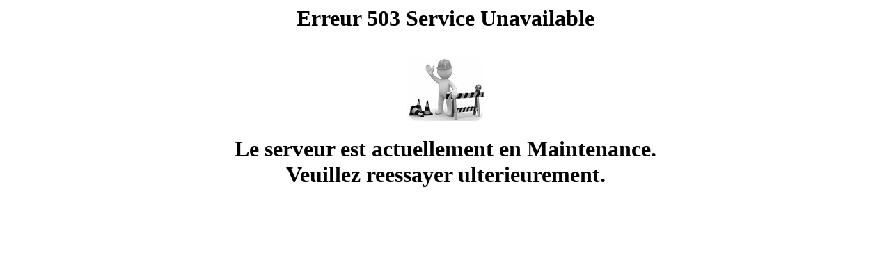

--- FILE ---
content_type: text/html
request_url: https://mediatheque.tourcoing.fr/opacwebaloes/index.aspx?IdPage=936
body_size: 6491
content:
<div style="text-align:center;">
<html><body><h1>Erreur 503 Service Unavailable</h1>

<br>



<img src="data:image/jpeg;base64,
/9j/4AAQSkZJRgABAQEASABIAAD/2wBDAAIBAQIBAQICAgICAgICAwUDAwMDAwYEBAMFBwYHBwcG
BwcICQsJCAgKCAcHCg0KCgsMDAwMBwkODw0MDgsMDAz/2wBDAQICAgMDAwYDAwYMCAcIDAwMDAwM
DAwMDAwMDAwMDAwMDAwMDAwMDAwMDAwMDAwMDAwMDAwMDAwMDAwMDAwMDAz/wAARCABaAG8DASIA
AhEBAxEB/8QAHwAAAQUBAQEBAQEAAAAAAAAAAAECAwQFBgcICQoL/8QAtRAAAgEDAwIEAwUFBAQA
AAF9AQIDAAQRBRIhMUEGE1FhByJxFDKBkaEII0KxwRVS0fAkM2JyggkKFhcYGRolJicoKSo0NTY3
ODk6Q0RFRkdISUpTVFVWV1hZWmNkZWZnaGlqc3R1dnd4eXqDhIWGh4iJipKTlJWWl5iZmqKjpKWm
p6ipqrKztLW2t7i5usLDxMXGx8jJytLT1NXW19jZ2uHi4+Tl5ufo6erx8vP09fb3+Pn6/8QAHwEA
AwEBAQEBAQEBAQAAAAAAAAECAwQFBgcICQoL/8QAtREAAgECBAQDBAcFBAQAAQJ3AAECAxEEBSEx
BhJBUQdhcRMiMoEIFEKRobHBCSMzUvAVYnLRChYkNOEl8RcYGRomJygpKjU2Nzg5OkNERUZHSElK
U1RVVldYWVpjZGVmZ2hpanN0dXZ3eHl6goOEhYaHiImKkpOUlZaXmJmaoqOkpaanqKmqsrO0tba3
uLm6wsPExcbHyMnK0tPU1dbX2Nna4uPk5ebn6Onq8vP09fb3+Pn6/9oADAMBAAIRAxEAPwD9+KKK
KACmmQU6vmz9rzxj4gtviDaafaeILzQ9IgsknKWq4kuJGZ8kueAoAAoA+kd64615b+1X+0lY/s1/
Dr+1Zo47rUtQnFrptq5KpNLjLFz12IuWOME8DjORx+q/tRX2o+GPAdvo91b/ANraxrcGlam20MVA
kjDkDGPnRieOnOOhr5u/4LKeN7rW/iN4P8O2sc1rDotrPdSy3TrBBcNO0ao0ZZhvCiNwSM4LYwea
AJdW/bV8ZeOvG6QWPiK408W0RnZ5JFhjy3Qqi4BAAPDZ9eozXrH7If7e8nj34h2ngvxJfQ311qW5
dOv1tTbu8qqW8p1+6dyglXHfAOc1+c/hrxFd6P4nvrqbWLGJri2mhM0d6jlw0ZGFAOeeBzj612nw
TbXB8SPDOsaHZ3d5f6PqEF0scMbD7jAlTJjYM4PJbvz0oA/ZtelLVewuGuolkZdu9AxUNuCkjOM9
/r3qxQAUUUUAFFFFABRRRQAGvF/2ufgj/wALC0O21q1W4kvNGRhPBDlmubcnJwvdk5YAckM4wSQK
9oprJ82aAPi/9mCy0PxN+0roNs1/HPa6LplzqenRB/lubwFIx/vFIpJXCDnOG/gNSf8ABSTQP+Li
6Fe3kZax1DTDawyNyqyxSOzr6AlZUb3w3pVH9sn9mvVPhZ8Qm8eeFUu7PQrmdb28fTgVl0O5HLzq
BysTkbi3IRmfcNrcN1/9oiH41/DOXwz8RtHudWsnxLba7om2O+sZV+7MIT8pYc5KkBlJUoQTQB8+
23hfS4bjcFXg5zn+ddt4V8T2/h23EVlGGmkxGkadZGY4VffLECvI/Ffw/wDF+j+I57XRGbxJpYwb
fUUtnsvNUjPzQyHdG6nhgCwB5DkV9Qf8E6/2crK612DxV4w1mzm8R2MrnTvDynH2JlJxcSE4Er/x
IEBVOGJLYCAH2p4P06XR/Cmm2k7bp7W0hhlI7sqKp/UGtKkTpS0AFFFFABRRRQAUUUUAFBGRRRQB
HLAJF24GOhBHWvlT49fssQfC7xNF4g8MrDa+G72bZeaf0Wwmb7rQjtEx6p/A33flOF+r68r/AGut
VXSvhKfMO3zr+Bc/Qs//ALL+tAHgUGi22M7Y/u8ED09a5p/jfY+DPinpmkyMsMlyf3LE7SSOeOev
05qa88ZhYXZGXjk4b8q88+EujaT8W/2wfD8Wt2cmo6Stve292Y03/YlmtJY1nJAPl7WZcOfukg9Q
KAP0F+F3jtfFWkKsr7rqFRuPA8xezfXsa64HivB/gn4e1jwdbWtneXEd1Np10sCX8WP+JhArhRIU
6oWj5KnOCSBkAGvdQ+0KOeODQA+gnFNMoFBfPHPSgDzL45fte+Bf2etXtdN8Sas0erXUAuksLWI3
Fytu0nliZkH3UL7lXPLlH2htrY7P4d/EPR/ip4Q0/wAQeH9Qt9V0bVIRPa3UBysq/wAwQcgg8ggg
81+Hf/Ba/wCN0fwW/wCCp3jCez+IXiTQLr/hHtNuX+yWSXMdrM9k9uLZMjdGREfPZvMXIuSqBWZ2
f9Sv+CS/wYvvgl+wp4Ltb7Vv7Yk8QxyeJo5EUeXaxX5+0xwqcAHakgyQFBZmIAGKAPpagnFGa4v9
ozx/qXwp+APjbxRounDWNZ8N6Dfanp+nk4F/cw27yQw/eX78iqv3h97qOtAHaA5FFeF/8E1/2hPF
f7UX7D3w98b+PNLtdE8catYyRa/YW0flxW19BPJbzBV3vtBaMsF3HAYUvxv/AG7/AAd8Cv2xfg38
FdWW+k8UfGqLV30iWAxtBZf2fCkzeeC29fODOsZAILRODgigD3MHNfPf/BSrVptF/Z9huLXmaPVI
jgdSPLkzX0GpzXzh/wAFJ7vZ8KtHtd3zXF+7geu2M/8AxVAHwb4d+OMniK6m0/e32gHBTOGxnFfJ
v7En/BXH4zftZeDvGVnrWk+DdB+H3heBYtmh2k1lcaldliRFLOJN7qI1cuQVf50wwzkfbX7Hv7Ll
v8fPjz4kjulCpoPhu5uoXB+5ezERWueeQMSvjkEoAetfOvwe/Yg8B/C34LzeAdOt/EEPhfVmnm1A
tqIW9lNzgTYmVBhlj+RWC5CovVgWIB+iA/au0TwT4Qa81K7n02w0q0Ek05XCxJHGMnGc8YOByTkD
qRn8uU/4OAf2oPj7/wAFGofAvw98YaRofgHSbrdqML+GrO6Y2tuA10XkkVnBLEQZDjL4YEZwPoz9
lH9n7QfiN+2Brnw58Qax4q8UfDrwl4/1XwjYaTqusSz+Xb2MQWBXnXbNKyypu3SOzcAZ4r7h+CH/
AARt/Zf/AGddXvL3wn8H/Dem3+pReTdXcs1zdTzpvEmGaWVjjeAT6lRnoKAPyG/ay/4LWftO/Fz/
AIKD+FfhR8MfilceE7WzWOLXJNP0ewKGQF7m4dvMhlwIrYKMZwXypzxnB/4KKf8ABWv9ob4x/tje
A/g78P8A40eKfC+oxuF1e60ieDT9n2nZL+98hFz5FshkOR1kYZ9f3M8Cf8E4v2ffhl4xvPEOg/Bz
4c6br2omVrrUE0OFrm48xg8m6RgWbcwycnkgV2Oh/sz/AAy8K+IZtX034ceA9P1W5dnlvbbw/aRX
MrHAJMgjDEnAHJ6D8gD+aD/gql4u1T9rT9sDwX8PNDuLjWPGWrRW6eIvErx+ffNEyeXBHcTIOVit
UeVlOB+8HfJH6N/sBfH34heJ/wDgrN8IfhrFqfxK1LwL4K8Kapcapc6hPfXFg8jWSQ2cEk0hKMyx
r5h3H5nkU8soxr+D/ipHf/8ABbn48tYlbO30/XvC+mlYP3astpEsJBC4Bw+49ON/41+uDxEsfnbr
0zQB4b/wUO/4KFfD7/gmh+zbefE74jzam2jw3UWn2djpkCz3+q3cu4pBCrsibtqu5LuqhUYk9j+P
n7dX/B0B8Xvid+zdcap4F/Zh1jwt8MfEU8dpF4v8U3NxPFfRNIpAVII444vM27A/myKckAk4r03/
AIO3PjL4Xh8W/szfD3xTOp0CTxFceJtbt3YhJIIkEMKuR/C7GZSfTJr41/b4/wCCzOqRfD3w/wDC
34R/2MV1zT4jrN6dMt9SMqFhHbWFtDKjxAnaCWMbMMxqm3BJAP0R/wCDWH/gohqH7ZHwr+MHhnWL
LS9MvPCfiC31azgsnkZBbXsO1hlyek1s7cY5lNcf/wAFgf8Agqt8H/gl/wAFGdFtdYvU/wCE0+C9
/o83y6MZpYlaSO7njjudvyLJDLscb14yDxzXzH4F/aq/aE/4Ica3Z/ELxN8F7fWLHxN4cittdGna
nGuj2Je5jEayzwq4gvFkCqI2VkxcsAz4O3gvjr+x54F/4KD/ABE8YfHDX7jxhDrHxCvpNburSy1S
GW0tfNUeXbpIYMlI4gkYbuEyMZAAB/TNYajDqllFc2skc1vcRrLDIjBlkRhlWBHUEcg18yf8FNrZ
brwv4TbzGG26uR8vceWv+FeGf8Ezv+Co3gn9oj4O6d4B07xBeT+N/hVomn6V4mtGhcJGyobeOeOb
GyZXEOWKnKu2CATzY+PX7VehfEbwzZ3lxq2m/ZLVZBFFJOA0BbG7POd3ygH/APXQB0H/AASrgXTf
GHxL1FsblXS7bJPOAbqQ/wAhXjvxT8Er4N+KOt2qDFvYatcQBQBt8vzm2j6bSK3v2J/jLb+F/Eni
xYVuW0vV44JEuGhZY5JY2kACscbgEkbJHHCgZ7aXx5sotevPE3iJpI4reaZ7pGJ+VwsY6c9yuaAP
nP8A4JV/Ej7d8ffEfiDUrxV834t6hf3V1NIFVFuHXfI7HgDkkk+5r9IPE/8AwUo/Z+8EeBYvFWof
HD4Tx+G5L3+zF1SHxPaXVt9qwT5O+GRwHAViQenfHGfxL/YH8M6l8X/2cPjP4dMnkzeNri806ynZ
toSW7sfKJznojzxkntur1XwL/wAEW9c0L9tm08TQ+Cvhbo/wx+H/AIZFp4b06e8tpP7a1lo033V3
DFHJjDPOu+Tc37tGA5+UA/THxp/wWe/Zd8CeNNa8Pal8bvBK6t4f086peRW9w1xGIAu4+XLGpikf
kHYrFuenXHnP/ERp+zDef8Ib/YmveOPF1z40eT7FY6N4Pvp72KONgGllhZVcR85DIHyATXwj4M/4
IFeOrv8AYvn+Get/Ez4e6drXjXxh/wAJR421OwtLy6+3wBlZLS3YxxEIDGjYIVQc+uK9v+K3/BMq
1+Fvj34n/H66+LEjXfhX4ZXuj+FtKg0jy4/D0dvamXesjTnc7OjADaAPN7gAUAfOH7EfxVl+Ln7X
Xxa+KllDdS6H4o8QzXkd7KhVDLHfCbyST/y0SN13L1XIB6iv6DI3Eqqw/iGf6/1r+ef/AIJ3/CGf
wb+xD8K9ahmltrCy8U+KPDQt42zHqznSo7tryYnJ84XCXEeBhQka8ZGT/QB4B8TQ+KfCOmXkZb/S
LK3nOR08yJHH6MKAPjz/AIKVf8Eevhn+338XdD8feNtCudc1Tw/pq6XbI15L9lEKySSAPADsYhpZ
Duxg7sEHFfN3jr/ggJ8MfFX9ntbaJpek3WjyRy6dd6dp8VlcWDI+9DHJbhHG1uQCcZJOOa/WqT7v
4j+dc7e6fbrqswEEOBGzAbBwcnmgD8av2yf+CHnx4/aO+H+heEdO+OlvqHhHR7wXcvh/xHHcx22o
NuUhpprZg0hjCnYrqSpZiHUkMPUdE/4Nwf2Y9Htljm8EatcLIuXjbxNqPkn1yolA/Ov00trKFreY
mGL/AI9C33B145+tYd2iiP7o/KgD5J/Zq/4JWfBn9jLWtU1b4aeCbbw3qes2Y0+9ulvrm6ee3EqS
+WRNIwC+YitkDOVHOMg95qf7NXhybUGu/wCwNEW8OGNx9gi80+5bbuJ9817dOoN1HwOh7e9UwoN0
nA5znjrxQB4brfwPjkTy4mK4BHyjp9P8/lXj/wAXf2YfEnizwdfaTaeMNStLO4hkijiezSYQbgR9
7crFQT06+9fY2xdv3V+96exqjNCqwLhV5kAPHWgD8y/hZ+zD/wAMY6Bpvh2TWl1i4vprzVZLkWf2
P5wbNAgQu54VODuz7V9qaUmsXSedFp6+VKCwYsWHJ7Zr1nT9Ot7lnMlvDIVRmBZAcHnn9B+VNFtG
Xx5ceN3TaPWgDz6x0HXZE+7awA88gbgKi1r4UXHjHS5bDVJbS90+8jMNxazW6zw3KHIaN0YFWUgk
FSCDnmvUYoEN0w2LjnjFWLSNfOb5V6elAHztr/7EX/CQaF4c0Pw7No/h/R9B1dtUSyttO+z2+Xtb
m2kCRx4VWYXO4nb82zB65H2N+z/4CuPAngjT7W7lkmms7GCzV2G0OkaKgODyPujrUHwvt4zq9w3l
pujjOw7eV+npXoEByq/7oNAH/9k=
" />
<br>
<h1>Le serveur est actuellement en Maintenance. <br>
Veuillez reessayer ulterieurement. <br></h1>
<br>
</body></html>
</div>

